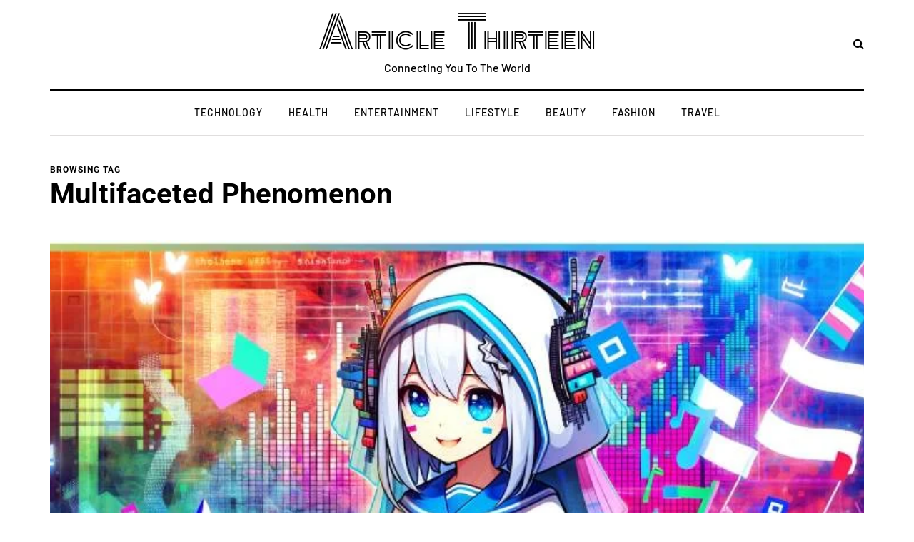

--- FILE ---
content_type: text/css
request_url: https://articlethirteen.com/wp-content/cache/flying-press/a706678f6bf6.style-cache-davenport.css
body_size: 1542
content:
header .col-md-12{height:125px}.navbar .nav>li{padding-top:20px;padding-bottom:20px}.nav>li>.sub-menu{margin-top:20px}.header-menu li a,.header-menu .menu-top-menu-container-toggle{padding-top:10px;padding-bottom:10px}.header-menu .menu-top-menu-container-toggle+div{top:calc(10px + 10px + 20px)}header .logo-link img{width:257px}.davenport-blog-posts-slider .davenport-post{height:340px}.davenport-blog-posts-slider{max-height:340px}@media (min-width:1024px){body.single-post.blog-post-header-with-bg.blog-post-transparent-header-enable .container-page-item-title.with-bg .page-item-title-single,body.page.blog-post-header-with-bg.blog-post-transparent-header-enable .container-page-item-title.with-bg .page-item-title-single{padding-top:245px}}.davenport-post .davenport-post-image-wrapper{padding-bottom:64.8648%}@media (max-width:991px){.header-menu-bg{display:none}}header .logo-link.logo-text{font-family:'Zen Tokyo Zoo';font-size:62px;color:#000}.headers-font,h1,h2,h3,h4,h5,h6,.h1,.h2,.h3,.h4,.h5,.h6,.blog-post .format-quote .entry-content,blockquote,.sidebar .widget .post-title,.author-bio strong,.navigation-post .nav-post-name,.sidebar .widgettitle,.post-worthreading-post-container .post-worthreading-post-title,.post-worthreading-post-wrapper .post-worthreading-post-button,.navigation-post .nav-post-button-title,.page-item-title-archive .page-description,.sidebar .widget.widget_davenport_categories,.sidebar .widget.widget_nav_menu li,.davenport-featured-categories-wrapper .davenport-featured-category .davenport-featured-category-link{font-family:'Roboto';font-weight:700}body{font-family:'Gentium Basic';font-size:16px}.additional-font,.btn,input[type="submit"],.woocommerce #content input.button,.woocommerce #respond input#submit,.woocommerce a.button,.woocommerce button.button,.woocommerce input.button,.woocommerce-page #content input.button,.woocommerce-page #respond input#submit,.woocommerce-page a.button,.woocommerce-page button.button,.woocommerce-page input.button,.woocommerce a.added_to_cart,.woocommerce-page a.added_to_cart,.woocommerce span.onsale,.woocommerce ul.products li.product .onsale,.wp-block-button a.wp-block-button__link,.header-menu,.mainmenu li.menu-item>a,.footer-menu,.davenport-post .post-categories,.sidebar .widget .post-categories,.page-item-title-archive .category-posts-count,.blog-post .post-categories,.davenport-blog-posts-slider .davenport-post-details .davenport-post-info,.post-subtitle-container,.sidebar .widget .post-date,.sidebar .widget .post-author,.davenport-post .post-author,.davenport-post .post-date,.davenport-post .post-details-bottom,.blog-post .tags,.navigation-post .nav-post-title,.comment-metadata .date,header .header-blog-info,.davenport-subscribe-block h6,.header-topline-wrapper .header-topline{font-family:'Barlow';font-weight:500}body{color:#353535;background-color:#fff}.davenport-post .post-details-bottom .post-social-wrapper .post-social{background-color:#fff}.btn,.btn:focus,.btn:active,.btn-primary,.btn-primary:focus,.btn.alt:hover,.btn.btn-bordered:hover,.btn.btn-grey:hover,input[type="submit"],.woocommerce #content input.button,.woocommerce #respond input#submit,.woocommerce a.button,.woocommerce button.button,.woocommerce input.button,.woocommerce-page #content input.button,.woocommerce-page #respond input#submit,.woocommerce-page a.button,.woocommerce-page button.button,.woocommerce-page input.button,.woocommerce a.added_to_cart,.woocommerce-page a.added_to_cart,.woocommerce #content input.button.alt:hover,.woocommerce #respond input#submit.alt:hover,.woocommerce a.button.alt:hover,.woocommerce button.button.alt:hover,.woocommerce input.button.alt:hover,.woocommerce-page #content input.button.alt:hover,.woocommerce-page #respond input#submit.alt:hover,.woocommerce-page a.button.alt:hover,.woocommerce-page button.button.alt:hover,.woocommerce-page input.button.alt:hover,body .ig_popup.ig_inspire .ig_button,body .ig_popup.ig_inspire input[type="submit"],body .ig_popup.ig_inspire input[type="button"],.wp-block-button a.wp-block-button__link,.davenport-featured-categories-wrapper .davenport-featured-category .davenport-featured-category-counter,.sidebar .widget.widget_davenport_categories .post-categories-counter,.sidebar .widget.widget_davenport_categories a:not(.has-bg):hover{background-color:#1c90d8;border-color:#1c90d8}.blog-post .tags a:hover,.post-social-wrapper .post-social-title a:hover,.sidebar .widget_calendar th,.sidebar .widget_calendar tfoot td,.sidebar .widget_tag_cloud .tagcloud a:hover,.sidebar .widget_product_tag_cloud .tagcloud a:hover,.comment-meta .reply a:hover,.comment-reply-title small a:hover,body .owl-theme .owl-controls .owl-page.active span,body .owl-theme .owl-controls.clickable .owl-page:hover span,.woocommerce .widget_price_filter .ui-slider .ui-slider-range,.woocommerce .widget_price_filter .ui-slider .ui-slider-handle,.davenport-post-block .post-categories a,.davenport-post .post-categories a,.single-post .blog-post-single .tags a:hover,.sidebar .widget .post-categories a{background-color:#1c90d8}.davenport-post .post-title a:hover{border-color:#1c90d8}a,.container-page-item-title.with-bg .post-info-share .post-social a:hover,.header-menu li a:hover,.author-bio .author-social-icons li a:hover,.post-social-wrapper .post-social a:hover,body .select2-results .select2-highlighted,.davenport-theme-block>h2,.btn.btn-text:hover,.social-icons-wrapper a:hover,.davenport-post-block .post-title:hover,.davenport-post-block .post-title a:hover,.navigation-paging.navigation-post a:hover,.navigation-paging .wp-pagenavi span.current,.navigation-paging .wp-pagenavi a:hover,.woocommerce ul.cart_list li a:hover,.woocommerce ul.product_list_widget li a:hover,.widget_recent_entries li a:hover,.widget_recent_comments li a:hover,.widget_categories li a:hover,.widget_archive li a:hover,.widget_meta li a:hover,.widget_pages li a:hover,.widget_rss li a:hover,.widget_nav_menu li a:hover,.comments-area .navigation-paging .nav-previous a:hover,.comments-area .navigation-paging .nav-next a:hover,.davenport-post .post-like-button:hover i.fa-heart-o,.davenport-featured-categories-wrapper .davenport-featured-category .davenport-featured-category-link:hover{color:#1c90d8}.btn:hover,.btn.btn-white:hover,.btn.alt,.btn-primary:hover,.btn-primary:active,input[type="submit"]:hover,.btn-black:hover,.woocommerce #content input.button.alt,.woocommerce #respond input#submit.alt,.woocommerce a.button.alt,.woocommerce button.button.alt,.woocommerce input.button.alt,.woocommerce-page #content input.button.alt,.woocommerce-page #respond input#submit.alt,.woocommerce-page a.button.alt,.woocommerce-page button.button.alt,.woocommerce-page input.button.alt,.woocommerce #content input.button:hover,.woocommerce #respond input#submit:hover,.woocommerce a.button:hover,.woocommerce button.button:hover,.woocommerce input.button:hover,.woocommerce-page #content input.button:hover,.woocommerce-page #respond input#submit:hover,.woocommerce-page a.button:hover,.woocommerce-page button.button:hover,.woocommerce-page input.button:hover,.wp-block-button a.wp-block-button__link:hover,.sidebar .widget.widget_davenport_categories a:hover .post-categories-counter,.davenport-post .post-details-bottom .post-social-wrapper .post-social a:hover,.sidebar .widget.widget_davenport_social_icons .social-icons-wrapper a:hover,body .owl-theme .owl-controls .owl-nav div.owl-prev:hover,body .owl-theme .owl-controls .owl-nav div.owl-next:hover,.single-post .davenport-social-share-fixed .post-social-wrapper .post-social a:hover{background-color:#48494b}.btn:hover,.btn.btn-white:hover,.btn.alt,.btn-primary:hover,.btn-primary:active,.btn-black:hover,input[type="submit"]:hover,.woocommerce #content input.button.alt,.woocommerce #respond input#submit.alt,.woocommerce a.button.alt,.woocommerce button.button.alt,.woocommerce input.button.alt,.woocommerce-page #content input.button.alt,.woocommerce-page #respond input#submit.alt,.woocommerce-page a.button.alt,.woocommerce-page button.button.alt,.woocommerce-page input.button.alt,.woocommerce #content input.button:hover,.woocommerce #respond input#submit:hover,.woocommerce a.button:hover,.woocommerce button.button:hover,.woocommerce input.button:hover,.woocommerce-page #content input.button:hover,.woocommerce-page #respond input#submit:hover,.woocommerce-page a.button:hover,.woocommerce-page button.button:hover,.woocommerce-page input.button:hover{border-color:#48494b}.nav>li .sub-menu{background-color:#FFF}.nav .sub-menu li.menu-item>a{color:#000}.nav .sub-menu li.menu-item>a:hover{color:#1c90d8}.navbar .nav>li>a{color:#000}.navbar .nav>li>a:hover{color:#1c90d8}footer,.footer-sidebar-2-wrapper{background-color:#FFF}footer.footer-black,.footer-sidebar-2-wrapper.footer-black{background-color:#1c1d1e}.header-menu-bg,.header-menu-bg .header-menu li ul{background-color:#FFF}.header-menu-bg.menu_black,.header-menu-bg.menu_black .header-menu .menu-top-menu-container-toggle+div,.header-menu-bg.menu_black .header-menu li ul{background-color:#121212}.blog-post-reading-progress{border-color:#1c1d1e}

--- FILE ---
content_type: application/x-javascript
request_url: https://articlethirteen.com/wp-content/uploads/js-cache-davenport.js?ver=7467d21fb3d2
body_size: -25
content:
/* Cache file created at 2024-04-03 08:15:18 */    (function($){
    $(document).ready(function() {


        
    });
    })(jQuery);
     /*2024-04-03 08:15*//* JS Generator Execution Time: 3.6954879760742E-5 seconds */